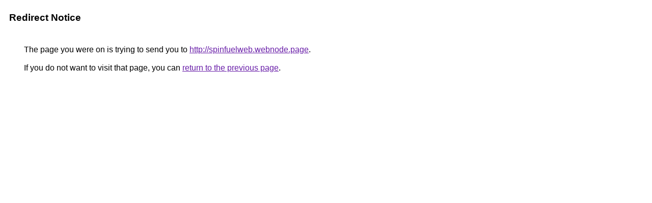

--- FILE ---
content_type: text/html; charset=UTF-8
request_url: http://ditu.google.com/url?q=http://spinfuelweb.webnode.page
body_size: 847
content:
<html lang="en-CN"><head><meta http-equiv="Content-Type" content="text/html; charset=UTF-8"><title>Redirect Notice</title><style>body,div,a{font-family:Arial,sans-serif}body{background-color:var(--xhUGwc);margin-top:3px}div{color:var(--YLNNHc)}a:link{color:#681da8}a:visited{color:#681da8}a:active{color:#ea4335}div.mymGo{border-top:1px solid var(--gS5jXb);border-bottom:1px solid var(--gS5jXb);background:var(--aYn2S);margin-top:1em;width:100%}div.aXgaGb{padding:0.5em 0;margin-left:10px}div.fTk7vd{margin-left:35px;margin-top:35px}</style></head><body><div class="mymGo"><div class="aXgaGb"><font style="font-size:larger"><b>Redirect Notice</b></font></div></div><div class="fTk7vd">&nbsp;The page you were on is trying to send you to <a href="http://spinfuelweb.webnode.page/">http://spinfuelweb.webnode.page</a>.<br><br>&nbsp;If you do not want to visit that page, you can <a href="#" id="tsuid_j0p1aZOwFN7uiLMPtqXDgQo_1">return to the previous page</a>.<script nonce="5oetwS7AV8MMWK0ftpE6ng">(function(){var id='tsuid_j0p1aZOwFN7uiLMPtqXDgQo_1';(function(){document.getElementById(id).onclick=function(){window.history.back();return!1};}).call(this);})();(function(){var id='tsuid_j0p1aZOwFN7uiLMPtqXDgQo_1';var ct='originlink';var oi='unauthorizedredirect';(function(){document.getElementById(id).onmousedown=function(){var b=document&&document.referrer,a="encodeURIComponent"in window?encodeURIComponent:escape,c="";b&&(c=a(b));(new Image).src="/url?sa=T&url="+c+"&oi="+a(oi)+"&ct="+a(ct);return!1};}).call(this);})();</script><br><br><br></div></body></html>